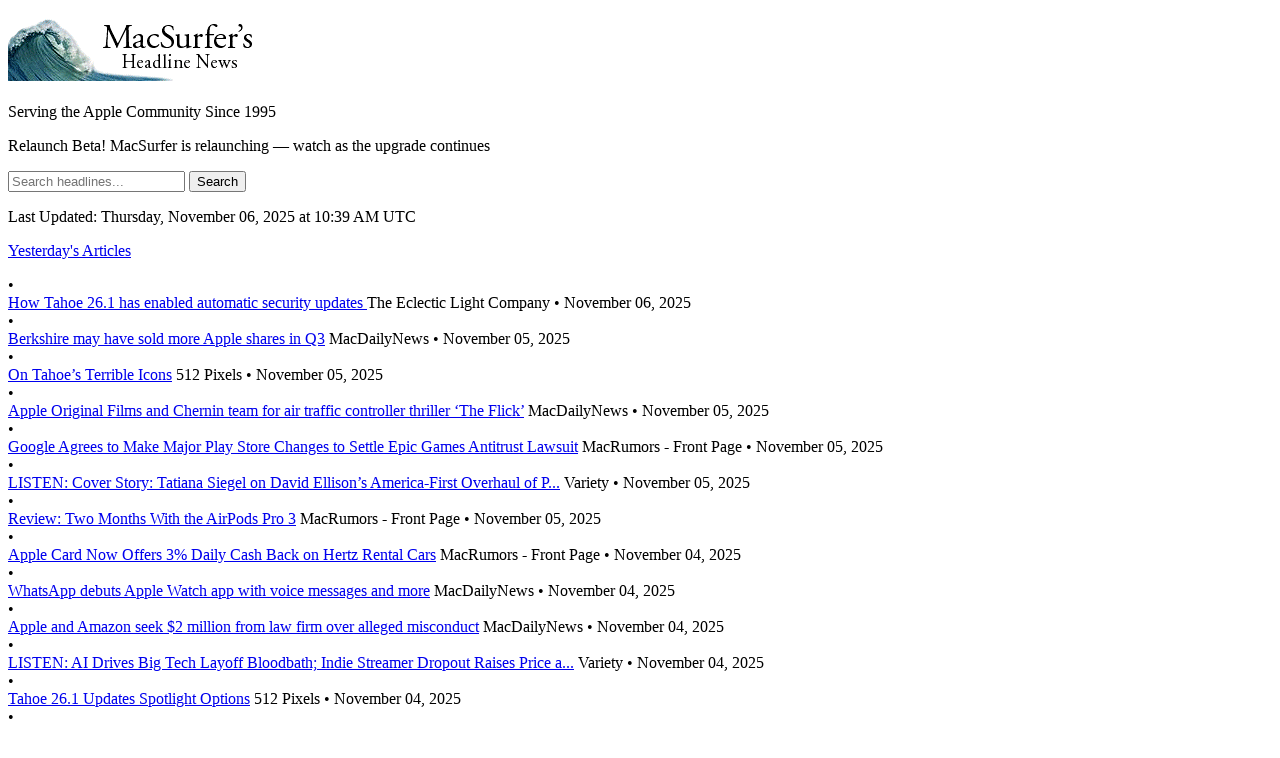

--- FILE ---
content_type: text/html; charset=utf-8
request_url: https://macsurfer.com/?section=howto&ndate=2021-06-15
body_size: 7818
content:
<!DOCTYPE html>
<html>
<head>
<meta content='text/html; charset=UTF-8' http_equiv='Content-Type'>
<title>
Macsurfer&#39;s Headline News
</title>
<meta content='width=device-width,initial-scale=1' name='viewport'>
<meta name="csrf-param" content="authenticity_token" />
<meta name="csrf-token" content="Bna8Vb9e8oJQmd1egGOoMinHJrd5K_NcsUDAMFIw5chlba0-egH4tgp6A4giUaGt0DPk367Y3D9gOmHt1zZQwQ" />

<link rel="stylesheet" href="/assets/tailwind-f7393e38.css" data-turbo-track="reload" />
<link rel="stylesheet" href="/assets/application-f81b5d44.css" data-turbo-track="reload" />
<script type="importmap" data-turbo-track="reload">{
  "imports": {
    "application": "/assets/application-e819a619.js",
    "@hotwired/turbo-rails": "/assets/turbo.min-1262d735.js",
    "@hotwired/stimulus": "/assets/stimulus.min-4b1e420e.js",
    "@hotwired/stimulus-loading": "/assets/stimulus-loading-1fc53fe7.js",
    "controllers/application": "/assets/controllers/application-3affb389.js",
    "controllers/article_url_fetcher_controller": "/assets/controllers/article_url_fetcher_controller-d86ced4a.js",
    "controllers/flash_controller": "/assets/controllers/flash_controller-ad1e63af.js",
    "controllers/hello_controller": "/assets/controllers/hello_controller-708796bd.js",
    "controllers": "/assets/controllers/index-ee64e1f1.js"
  }
}</script>
<link rel="modulepreload" href="/assets/application-e819a619.js">
<link rel="modulepreload" href="/assets/turbo.min-1262d735.js">
<link rel="modulepreload" href="/assets/stimulus.min-4b1e420e.js">
<link rel="modulepreload" href="/assets/stimulus-loading-1fc53fe7.js">
<link rel="modulepreload" href="/assets/controllers/application-3affb389.js">
<link rel="modulepreload" href="/assets/controllers/article_url_fetcher_controller-d86ced4a.js">
<link rel="modulepreload" href="/assets/controllers/flash_controller-ad1e63af.js">
<link rel="modulepreload" href="/assets/controllers/hello_controller-708796bd.js">
<link rel="modulepreload" href="/assets/controllers/index-ee64e1f1.js">
<script type="module">import "application"</script>
<!-- Google tag (gtag.js) -->
<script async src="https://www.googletagmanager.com/gtag/js?id=G-XS82PKERBG"></script>
<script>
  window.dataLayer = window.dataLayer || [];
  function gtag(){dataLayer.push(arguments);}
  gtag('js', new Date());

  gtag('config', 'G-XS82PKERBG');
</script>
</head>
<body class='bg-gray-50 min-h-screen flex flex-col'>
<header class='bg-white border-b border-gray-200'>
<div class='max-w-6xl mx-auto px-4 py-4'>
<div class='text-center'>
<a href="/"><img alt="Macsurfer&#39;s Headline News" class="mx-auto" src="/assets/mhn-01c68d81.gif" />
</a><p class='text-gray-600 text-sm font-serif italic mt-2'>Serving the Apple Community Since 1995</p>
</div>
</div>
</header>

<main class='flex-grow'>
<div class='max-w-6xl mx-auto px-4 py-6'>

<div class='mb-6 text-center'>
<p class='text-base italic'>
<span class='text-red-600'>Relaunch Beta!</span>
MacSurfer is relaunching — watch as the upgrade continues
</p>
</div>
<form class="mb-8" action="/articles" accept-charset="UTF-8" method="get"><div class='max-w-2xl mx-auto'>
<div class='flex shadow-sm'>
<input type="text" name="q" id="q" placeholder="Search headlines..." class="flex-1 px-4 py-2 border border-gray-300 rounded-l-md focus:outline-none focus:ring-2 focus:ring-blue-500 focus:border-transparent" />
<input type="submit" name="commit" value="Search" class="px-6 py-2 bg-blue-600 text-white rounded-r-md hover:bg-blue-700 focus:outline-none focus:ring-2 focus:ring-blue-500" data-disable-with="Search" />
</div>
</div>
</form><div class='mb-4 text-center'>
<p class='text-base sm:text-lg font-serif font-bold'>
<span data-utc-time='2025-11-06T10:39:27Z' id='last-updated'>
Last Updated: Thursday, November 06, 2025 at 10:39 AM UTC
</span>
</p>
<p class='mt-2'>
<a class="text-blue-600 hover:text-blue-800 underline font-medium" href="/articles?yesterday=true">Yesterday&#39;s Articles</a>
</p>
</div>
<div class='space-y-5'>
<div>
<div>
<div class='flex items-baseline gap-2' data-article-id='31205'>
<span class='text-gray-900 flex-shrink-0'>•</span>
<div class='flex flex-wrap items-baseline gap-2 gap-y-1 min-w-0'>
<a target="_blank" rel="noopener" title="How Tahoe 26.1 has enabled automatic security updates
" class="font-serif text-gray-900 hover:text-blue-600" href="https://eclecticlight.co/2025/11/06/how-tahoe-26-1-has-enabled-automatic-security-updates/">How Tahoe 26.1 has enabled automatic security updates
</a>
<span class='text-gray-500 text-xs sm:text-sm'>
The Eclectic Light Company
<span>•</span>
<span class='article-timestamp' data-utc-time='2025-11-06T07:30:00Z'>
November 06, 2025
</span>
</span>
</div>
</div>
<div class='flex items-baseline gap-2' data-article-id='31153'>
<span class='text-gray-900 flex-shrink-0'>•</span>
<div class='flex flex-wrap items-baseline gap-2 gap-y-1 min-w-0'>
<a target="_blank" rel="noopener" title="Berkshire may have sold more Apple shares in Q3" class="font-serif text-gray-900 hover:text-blue-600" href="https://macdailynews.com/2025/11/05/berkshire-may-have-sold-more-apple-shares-in-q3/">Berkshire may have sold more Apple shares in Q3</a>
<span class='text-gray-500 text-xs sm:text-sm'>
MacDailyNews
<span>•</span>
<span class='article-timestamp' data-utc-time='2025-11-05T20:58:33Z'>
November 05, 2025
</span>
</span>
</div>
</div>
<div class='flex items-baseline gap-2' data-article-id='31185'>
<span class='text-gray-900 flex-shrink-0'>•</span>
<div class='flex flex-wrap items-baseline gap-2 gap-y-1 min-w-0'>
<a target="_blank" rel="noopener" title="On Tahoe’s Terrible Icons" class="font-serif text-gray-900 hover:text-blue-600" href="https://512pixels.net/2025/11/on-tahoes-terrible-icons/">On Tahoe’s Terrible Icons</a>
<span class='text-gray-500 text-xs sm:text-sm'>
512 Pixels
<span>•</span>
<span class='article-timestamp' data-utc-time='2025-11-05T19:31:48Z'>
November 05, 2025
</span>
</span>
</div>
</div>
<div class='flex items-baseline gap-2' data-article-id='31133'>
<span class='text-gray-900 flex-shrink-0'>•</span>
<div class='flex flex-wrap items-baseline gap-2 gap-y-1 min-w-0'>
<a target="_blank" rel="noopener" title="Apple Original Films and Chernin team for air traffic controller thriller ‘The Flick’" class="font-serif text-gray-900 hover:text-blue-600" href="https://macdailynews.com/2025/11/05/apple-original-films-and-chernin-team-for-air-traffic-controller-thriller-the-flick/">Apple Original Films and Chernin team for air traffic controller thriller ‘The Flick’</a>
<span class='text-gray-500 text-xs sm:text-sm'>
MacDailyNews
<span>•</span>
<span class='article-timestamp' data-utc-time='2025-11-05T19:16:21Z'>
November 05, 2025
</span>
</span>
</div>
</div>
<div class='flex items-baseline gap-2' data-article-id='31132'>
<span class='text-gray-900 flex-shrink-0'>•</span>
<div class='flex flex-wrap items-baseline gap-2 gap-y-1 min-w-0'>
<a target="_blank" rel="noopener" title="Google Agrees to Make Major Play Store Changes to Settle Epic Games Antitrust Lawsuit" class="font-serif text-gray-900 hover:text-blue-600" href="https://www.macrumors.com/2025/11/05/google-epic-games-antitrust-settlement/">Google Agrees to Make Major Play Store Changes to Settle Epic Games Antitrust Lawsuit</a>
<span class='text-gray-500 text-xs sm:text-sm'>
MacRumors - Front Page
<span>•</span>
<span class='article-timestamp' data-utc-time='2025-11-05T19:06:37Z'>
November 05, 2025
</span>
</span>
</div>
</div>
<div class='flex items-baseline gap-2' data-article-id='31104'>
<span class='text-gray-900 flex-shrink-0'>•</span>
<div class='flex flex-wrap items-baseline gap-2 gap-y-1 min-w-0'>
<a target="_blank" rel="noopener" title="LISTEN: Cover Story: Tatiana Siegel on David Ellison’s America-First Overhaul of Paramount; Chris Willman on Palm Springs’ New Concert Hot Spot" class="font-serif text-gray-900 hover:text-blue-600" href="https://variety.com/2025/film/news/tatiana-siegel-david-ellison-paramount-acrisure-arena-1236570403/">LISTEN: Cover Story: Tatiana Siegel on David Ellison’s America-First Overhaul of P...</a>
<span class='text-gray-500 text-xs sm:text-sm'>
Variety
<span>•</span>
<span class='article-timestamp' data-utc-time='2025-11-05T17:13:25Z'>
November 05, 2025
</span>
</span>
</div>
</div>
<div class='flex items-baseline gap-2' data-article-id='30984'>
<span class='text-gray-900 flex-shrink-0'>•</span>
<div class='flex flex-wrap items-baseline gap-2 gap-y-1 min-w-0'>
<a target="_blank" rel="noopener" title="Review: Two Months With the AirPods Pro 3" class="font-serif text-gray-900 hover:text-blue-600" href="https://www.macrumors.com/2025/11/04/airpods-pro-3-long-term-review/">Review: Two Months With the AirPods Pro 3</a>
<span class='text-gray-500 text-xs sm:text-sm'>
MacRumors - Front Page
<span>•</span>
<span class='article-timestamp' data-utc-time='2025-11-05T00:13:54Z'>
November 05, 2025
</span>
</span>
</div>
</div>
<div class='flex items-baseline gap-2' data-article-id='30977'>
<span class='text-gray-900 flex-shrink-0'>•</span>
<div class='flex flex-wrap items-baseline gap-2 gap-y-1 min-w-0'>
<a target="_blank" rel="noopener" title="Apple Card Now Offers 3% Daily Cash Back on Hertz Rental Cars" class="font-serif text-gray-900 hover:text-blue-600" href="https://www.macrumors.com/2025/11/04/apple-card-daily-cash-hertz/">Apple Card Now Offers 3% Daily Cash Back on Hertz Rental Cars</a>
<span class='text-gray-500 text-xs sm:text-sm'>
MacRumors - Front Page
<span>•</span>
<span class='article-timestamp' data-utc-time='2025-11-04T23:47:27Z'>
November 04, 2025
</span>
</span>
</div>
</div>
<div class='flex items-baseline gap-2' data-article-id='30961'>
<span class='text-gray-900 flex-shrink-0'>•</span>
<div class='flex flex-wrap items-baseline gap-2 gap-y-1 min-w-0'>
<a target="_blank" rel="noopener" title="WhatsApp debuts Apple Watch app with voice messages and more" class="font-serif text-gray-900 hover:text-blue-600" href="https://macdailynews.com/2025/11/04/whatsapp-debuts-apple-watch-app-with-voice-messages-and-more/">WhatsApp debuts Apple Watch app with voice messages and more</a>
<span class='text-gray-500 text-xs sm:text-sm'>
MacDailyNews
<span>•</span>
<span class='article-timestamp' data-utc-time='2025-11-04T22:05:36Z'>
November 04, 2025
</span>
</span>
</div>
</div>
<div class='flex items-baseline gap-2' data-article-id='30946'>
<span class='text-gray-900 flex-shrink-0'>•</span>
<div class='flex flex-wrap items-baseline gap-2 gap-y-1 min-w-0'>
<a target="_blank" rel="noopener" title="Apple and Amazon seek $2 million from law firm over alleged misconduct" class="font-serif text-gray-900 hover:text-blue-600" href="https://macdailynews.com/2025/11/04/apple-and-amazon-seek-2-million-from-law-firm-over-alleged-misconduct/">Apple and Amazon seek $2 million from law firm over alleged misconduct</a>
<span class='text-gray-500 text-xs sm:text-sm'>
MacDailyNews
<span>•</span>
<span class='article-timestamp' data-utc-time='2025-11-04T21:01:17Z'>
November 04, 2025
</span>
</span>
</div>
</div>
<div class='flex items-baseline gap-2' data-article-id='30901'>
<span class='text-gray-900 flex-shrink-0'>•</span>
<div class='flex flex-wrap items-baseline gap-2 gap-y-1 min-w-0'>
<a target="_blank" rel="noopener" title="LISTEN: AI Drives Big Tech Layoff Bloodbath; Indie Streamer Dropout Raises Price and Fans Cheer" class="font-serif text-gray-900 hover:text-blue-600" href="https://variety.com/2025/biz/news/ai-big-tech-layoff-bloodbath-streamer-dropout-1236569589/">LISTEN: AI Drives Big Tech Layoff Bloodbath; Indie Streamer Dropout Raises Price a...</a>
<span class='text-gray-500 text-xs sm:text-sm'>
Variety
<span>•</span>
<span class='article-timestamp' data-utc-time='2025-11-04T18:07:03Z'>
November 04, 2025
</span>
</span>
</div>
</div>
<div class='flex items-baseline gap-2' data-article-id='31187'>
<span class='text-gray-900 flex-shrink-0'>•</span>
<div class='flex flex-wrap items-baseline gap-2 gap-y-1 min-w-0'>
<a target="_blank" rel="noopener" title="Tahoe 26.1 Updates Spotlight Options" class="font-serif text-gray-900 hover:text-blue-600" href="https://512pixels.net/2025/11/tahoe-26-1-updates-spotlight-options/">Tahoe 26.1 Updates Spotlight Options</a>
<span class='text-gray-500 text-xs sm:text-sm'>
512 Pixels
<span>•</span>
<span class='article-timestamp' data-utc-time='2025-11-04T16:15:34Z'>
November 04, 2025
</span>
</span>
</div>
</div>
<div class='flex items-baseline gap-2' data-article-id='30866'>
<span class='text-gray-900 flex-shrink-0'>•</span>
<div class='flex flex-wrap items-baseline gap-2 gap-y-1 min-w-0'>
<a target="_blank" rel="noopener" title="Gene Munster: ‘Even if the next Siri is a miss, Apple still has time to figure out AI’" class="font-serif text-gray-900 hover:text-blue-600" href="https://macdailynews.com/2025/11/04/gene-munster-even-if-the-next-siri-is-a-miss-apple-still-has-time-to-figure-out-ai/">Gene Munster: ‘Even if the next Siri is a miss, Apple still has time to figure out...</a>
<span class='text-gray-500 text-xs sm:text-sm'>
MacDailyNews
<span>•</span>
<span class='article-timestamp' data-utc-time='2025-11-04T16:01:03Z'>
November 04, 2025
</span>
</span>
</div>
</div>
<div class='flex items-baseline gap-2' data-article-id='30850'>
<span class='text-gray-900 flex-shrink-0'>•</span>
<div class='flex flex-wrap items-baseline gap-2 gap-y-1 min-w-0'>
<a target="_blank" rel="noopener" title="Apple’s watchOS 26.1 includes improvements and bug fixes" class="font-serif text-gray-900 hover:text-blue-600" href="https://macdailynews.com/2025/11/04/apples-watchos-26-1-includes-improvements-and-bug-fixes/">Apple’s watchOS 26.1 includes improvements and bug fixes</a>
<span class='text-gray-500 text-xs sm:text-sm'>
MacDailyNews
<span>•</span>
<span class='article-timestamp' data-utc-time='2025-11-04T15:00:18Z'>
November 04, 2025
</span>
</span>
</div>
</div>

</div>
</div>
<div>
<hr class='border-gray-200 my-5'>
<h3 class='text-lg font-semibold text-gray-800 mb-2'>iOS</h3>
<div>
<div class='flex items-baseline gap-2' data-article-id='31190'>
<span class='text-gray-900 flex-shrink-0'>•</span>
<div class='flex flex-wrap items-baseline gap-2 gap-y-1 min-w-0'>
<a target="_blank" rel="noopener" title="Apple Stops Signing iOS 26.2 Beta 1 for iPhone Air, iPhone 16e, and Cellular M5 iPad Pro" class="font-serif text-gray-900 hover:text-blue-600" href="https://www.macrumors.com/2025/11/05/apple-stops-signing-ios-26-2-beta-1-iphone-air/">Apple Stops Signing iOS 26.2 Beta 1 for iPhone Air, iPhone 16e, and Cellular M5 iP...</a>
<span class='text-gray-500 text-xs sm:text-sm'>
MacRumors - Front Page
<span>•</span>
<span class='article-timestamp' data-utc-time='2025-11-06T00:26:37Z'>
November 06, 2025
</span>
</span>
</div>
</div>
<div class='flex items-baseline gap-2' data-article-id='31170'>
<span class='text-gray-900 flex-shrink-0'>•</span>
<div class='flex flex-wrap items-baseline gap-2 gap-y-1 min-w-0'>
<a target="_blank" rel="noopener" title="iOS 26.2 Adds Safari Search Engine Choice Screen in Japan Ahead of New Law" class="font-serif text-gray-900 hover:text-blue-600" href="https://www.macrumors.com/2025/11/05/japan-safari-choice-ios-26-2/">iOS 26.2 Adds Safari Search Engine Choice Screen in Japan Ahead of New Law</a>
<span class='text-gray-500 text-xs sm:text-sm'>
MacRumors - Front Page
<span>•</span>
<span class='article-timestamp' data-utc-time='2025-11-05T23:08:13Z'>
November 05, 2025
</span>
</span>
</div>
</div>
<div class='flex items-baseline gap-2' data-article-id='31101'>
<span class='text-gray-900 flex-shrink-0'>•</span>
<div class='flex flex-wrap items-baseline gap-2 gap-y-1 min-w-0'>
<a target="_blank" rel="noopener" title="Google makes it easier to access AI Mode in Chrome on iOS and Android" class="font-serif text-gray-900 hover:text-blue-600" href="https://techcrunch.com/2025/11/05/google-makes-it-easier-to-access-ai-mode-in-chrome-on-ios-and-android/">Google makes it easier to access AI Mode in Chrome on iOS and Android</a>
<span class='text-gray-500 text-xs sm:text-sm'>
TechCrunch
<span>•</span>
<span class='article-timestamp' data-utc-time='2025-11-05T17:00:00Z'>
November 05, 2025
</span>
</span>
</div>
</div>
<div class='flex items-baseline gap-2' data-article-id='31044'>
<span class='text-gray-900 flex-shrink-0'>•</span>
<div class='flex flex-wrap items-baseline gap-2 gap-y-1 min-w-0'>
<a target="_blank" rel="noopener" title="Shazam App for iPhone Updated With Liquid Glass Design on iOS 26" class="font-serif text-gray-900 hover:text-blue-600" href="https://www.macrumors.com/2025/11/05/shazam-app-liquid-glass/">Shazam App for iPhone Updated With Liquid Glass Design on iOS 26</a>
<span class='text-gray-500 text-xs sm:text-sm'>
MacRumors - Front Page
<span>•</span>
<span class='article-timestamp' data-utc-time='2025-11-05T13:26:14Z'>
November 05, 2025
</span>
</span>
</div>
</div>
<div class='flex items-baseline gap-2' data-article-id='31041'>
<span class='text-gray-900 flex-shrink-0'>•</span>
<div class='flex flex-wrap items-baseline gap-2 gap-y-1 min-w-0'>
<a target="_blank" rel="noopener" title="We finally have a Nintendo Store app for iOS and Android" class="font-serif text-gray-900 hover:text-blue-600" href="https://www.theverge.com/news/814054/nintendo-store-app-ios-android-games-shop">We finally have a Nintendo Store app for iOS and Android</a>
<span class='text-gray-500 text-xs sm:text-sm'>
The Verge
<span>•</span>
<span class='article-timestamp' data-utc-time='2025-11-05T13:07:21Z'>
November 05, 2025
</span>
</span>
</div>
</div>
<div class='flex items-baseline gap-2' data-article-id='31033'>
<span class='text-gray-900 flex-shrink-0'>•</span>
<div class='flex flex-wrap items-baseline gap-2 gap-y-1 min-w-0'>
<a target="_blank" rel="noopener" title="iOS 26.2 to Allow Third-Party App Stores in Japan Ahead of Regulatory Deadline" class="font-serif text-gray-900 hover:text-blue-600" href="https://www.macrumors.com/2025/11/05/ios-26-2-third-party-app-stores-japan/">iOS 26.2 to Allow Third-Party App Stores in Japan Ahead of Regulatory Deadline</a>
<span class='text-gray-500 text-xs sm:text-sm'>
MacRumors - Front Page
<span>•</span>
<span class='article-timestamp' data-utc-time='2025-11-05T12:23:51Z'>
November 05, 2025
</span>
</span>
</div>
</div>
<div class='flex items-baseline gap-2' data-article-id='30959'>
<span class='text-gray-900 flex-shrink-0'>•</span>
<div class='flex flex-wrap items-baseline gap-2 gap-y-1 min-w-0'>
<a target="_blank" rel="noopener" title="Everything New in iOS 26.2 Beta 1" class="font-serif text-gray-900 hover:text-blue-600" href="https://www.macrumors.com/guide/ios-26-2-beta-features/">Everything New in iOS 26.2 Beta 1</a>
<span class='text-gray-500 text-xs sm:text-sm'>
MacRumors - Front Page
<span>•</span>
<span class='article-timestamp' data-utc-time='2025-11-04T21:39:50Z'>
November 04, 2025
</span>
</span>
</div>
</div>
<div class='flex items-baseline gap-2' data-article-id='30943'>
<span class='text-gray-900 flex-shrink-0'>•</span>
<div class='flex flex-wrap items-baseline gap-2 gap-y-1 min-w-0'>
<a target="_blank" rel="noopener" title="Delta Now Offers iOS 26&#39;s Upgraded Boarding Passes in Apple Wallet" class="font-serif text-gray-900 hover:text-blue-600" href="https://www.macrumors.com/2025/11/04/delta-now-offers-ios-26-upgraded-boarding-passes/">Delta Now Offers iOS 26&#39;s Upgraded Boarding Passes in Apple Wallet</a>
<span class='text-gray-500 text-xs sm:text-sm'>
MacRumors - Front Page
<span>•</span>
<span class='article-timestamp' data-utc-time='2025-11-04T20:40:20Z'>
November 04, 2025
</span>
</span>
</div>
</div>
<div class='flex items-baseline gap-2' data-article-id='30936'>
<span class='text-gray-900 flex-shrink-0'>•</span>
<div class='flex flex-wrap items-baseline gap-2 gap-y-1 min-w-0'>
<a target="_blank" rel="noopener" title="iOS 26.2 Lock Screen Gets Liquid Glass Slider" class="font-serif text-gray-900 hover:text-blue-600" href="https://www.macrumors.com/2025/11/04/ios-26-2-liquid-glass-slider/">iOS 26.2 Lock Screen Gets Liquid Glass Slider</a>
<span class='text-gray-500 text-xs sm:text-sm'>
MacRumors - Front Page
<span>•</span>
<span class='article-timestamp' data-utc-time='2025-11-04T20:06:55Z'>
November 04, 2025
</span>
</span>
</div>
</div>
<div class='flex items-baseline gap-2' data-article-id='30925'>
<span class='text-gray-900 flex-shrink-0'>•</span>
<div class='flex flex-wrap items-baseline gap-2 gap-y-1 min-w-0'>
<a target="_blank" rel="noopener" title="iOS 26.2 Adds Alarms for Reminders" class="font-serif text-gray-900 hover:text-blue-600" href="https://www.macrumors.com/2025/11/04/ios-26-2-alarms-reminders-app/">iOS 26.2 Adds Alarms for Reminders</a>
<span class='text-gray-500 text-xs sm:text-sm'>
MacRumors - Front Page
<span>•</span>
<span class='article-timestamp' data-utc-time='2025-11-04T19:39:23Z'>
November 04, 2025
</span>
</span>
</div>
</div>
<div class='flex items-baseline gap-2' data-article-id='30927'>
<span class='text-gray-900 flex-shrink-0'>•</span>
<div class='flex flex-wrap items-baseline gap-2 gap-y-1 min-w-0'>
<a target="_blank" rel="noopener" title="iOS 26.2 Expands Live Translation on AirPods to EU" class="font-serif text-gray-900 hover:text-blue-600" href="https://www.macrumors.com/2025/11/04/ios-26-2-expands-live-translation-on-airpods-to-eu/">iOS 26.2 Expands Live Translation on AirPods to EU</a>
<span class='text-gray-500 text-xs sm:text-sm'>
MacRumors - Front Page
<span>•</span>
<span class='article-timestamp' data-utc-time='2025-11-04T19:33:42Z'>
November 04, 2025
</span>
</span>
</div>
</div>
<div class='flex items-baseline gap-2' data-article-id='30905'>
<span class='text-gray-900 flex-shrink-0'>•</span>
<div class='flex flex-wrap items-baseline gap-2 gap-y-1 min-w-0'>
<a target="_blank" rel="noopener" title="Apple Seeds First Betas of iOS 26.2 and iPadOS 26.2 to Developers" class="font-serif text-gray-900 hover:text-blue-600" href="https://www.macrumors.com/2025/11/04/apple-seeds-ios-26-2-beta-1/">Apple Seeds First Betas of iOS 26.2 and iPadOS 26.2 to Developers</a>
<span class='text-gray-500 text-xs sm:text-sm'>
MacRumors - Front Page
<span>•</span>
<span class='article-timestamp' data-utc-time='2025-11-04T18:07:58Z'>
November 04, 2025
</span>
</span>
</div>
</div>
<div class='flex items-baseline gap-2' data-article-id='30833'>
<span class='text-gray-900 flex-shrink-0'>•</span>
<div class='flex flex-wrap items-baseline gap-2 gap-y-1 min-w-0'>
<a target="_blank" rel="noopener" title="Alexa+ comes to the Amazon Music app" class="font-serif text-gray-900 hover:text-blue-600" href="https://techcrunch.com/2025/11/04/alexa-comes-to-the-amazon-music-app/">Alexa+ comes to the Amazon Music app</a>
<span class='text-gray-500 text-xs sm:text-sm'>
TechCrunch
<span>•</span>
<span class='article-timestamp' data-utc-time='2025-11-04T14:00:00Z'>
November 04, 2025
</span>
</span>
</div>
</div>
<div class='flex items-baseline gap-2' data-article-id='30814'>
<span class='text-gray-900 flex-shrink-0'>•</span>
<div class='flex flex-wrap items-baseline gap-2 gap-y-1 min-w-0'>
<a target="_blank" rel="noopener" title="iOS 26.1 lets you turn down liquid glass’ transparency" class="font-serif text-gray-900 hover:text-blue-600" href="https://techcrunch.com/2025/11/04/ios-26-1-lets-you-turn-down-liquid-glass-transparency/">iOS 26.1 lets you turn down liquid glass’ transparency</a>
<span class='text-gray-500 text-xs sm:text-sm'>
TechCrunch
<span>•</span>
<span class='article-timestamp' data-utc-time='2025-11-04T12:03:11Z'>
November 04, 2025
</span>
</span>
</div>
</div>

</div>
</div>
<div>
<hr class='border-gray-200 my-5'>
<h3 class='text-lg font-semibold text-gray-800 mb-2'>iPhone</h3>
<div>
<div class='flex items-baseline gap-2' data-article-id='31215'>
<span class='text-gray-900 flex-shrink-0'>•</span>
<div class='flex flex-wrap items-baseline gap-2 gap-y-1 min-w-0'>
<a target="_blank" rel="noopener" title="2026 iPhone Air Could Feature Two Rear Cameras, Says Leaker" class="font-serif text-gray-900 hover:text-blue-600" href="https://www.macrumors.com/2025/11/06/2026-iphone-air-dual-lens-camera/">2026 iPhone Air Could Feature Two Rear Cameras, Says Leaker</a>
<span class='text-gray-500 text-xs sm:text-sm'>
MacRumors - Front Page
<span>•</span>
<span class='article-timestamp' data-utc-time='2025-11-06T10:13:08Z'>
November 06, 2025
</span>
</span>
</div>
</div>
<div class='flex items-baseline gap-2' data-article-id='31109'>
<span class='text-gray-900 flex-shrink-0'>•</span>
<div class='flex flex-wrap items-baseline gap-2 gap-y-1 min-w-0'>
<a target="_blank" rel="noopener" title="Google Adds &#39;AI Mode&#39; Button to Chrome for iPhone and iPad" class="font-serif text-gray-900 hover:text-blue-600" href="https://www.macrumors.com/2025/11/05/chrome-ios-ai-mode/">Google Adds &#39;AI Mode&#39; Button to Chrome for iPhone and iPad</a>
<span class='text-gray-500 text-xs sm:text-sm'>
MacRumors - Front Page
<span>•</span>
<span class='article-timestamp' data-utc-time='2025-11-05T17:14:23Z'>
November 05, 2025
</span>
</span>
</div>
</div>
<div class='flex items-baseline gap-2' data-article-id='31078'>
<span class='text-gray-900 flex-shrink-0'>•</span>
<div class='flex flex-wrap items-baseline gap-2 gap-y-1 min-w-0'>
<a target="_blank" rel="noopener" title="Nintendo Store App Launches on iPhone With a Feature Fans Will Love" class="font-serif text-gray-900 hover:text-blue-600" href="https://www.macrumors.com/2025/11/05/nintendo-store-app-iphone-ipad/">Nintendo Store App Launches on iPhone With a Feature Fans Will Love</a>
<span class='text-gray-500 text-xs sm:text-sm'>
MacRumors - Front Page
<span>•</span>
<span class='article-timestamp' data-utc-time='2025-11-05T15:55:36Z'>
November 05, 2025
</span>
</span>
</div>
</div>
<div class='flex items-baseline gap-2' data-article-id='31047'>
<span class='text-gray-900 flex-shrink-0'>•</span>
<div class='flex flex-wrap items-baseline gap-2 gap-y-1 min-w-0'>
<a target="_blank" rel="noopener" title="Apple supplier Skyworks forecasts upbeat quarterly results on strong mobile chip demand" class="font-serif text-gray-900 hover:text-blue-600" href="https://macdailynews.com/2025/11/05/apple-supplier-skyworks-forecasts-upbeat-quarterly-results-on-strong-mobile-chip-demand/">Apple supplier Skyworks forecasts upbeat quarterly results on strong mobile chip d...</a>
<span class='text-gray-500 text-xs sm:text-sm'>
MacDailyNews
<span>•</span>
<span class='article-timestamp' data-utc-time='2025-11-05T13:49:15Z'>
November 05, 2025
</span>
</span>
</div>
</div>
<div class='flex items-baseline gap-2' data-article-id='30974'>
<span class='text-gray-900 flex-shrink-0'>•</span>
<div class='flex flex-wrap items-baseline gap-2 gap-y-1 min-w-0'>
<a target="_blank" rel="noopener" title="Nomad Stand One Gets Qi2 Update With 25W iPhone Charging" class="font-serif text-gray-900 hover:text-blue-600" href="https://www.macrumors.com/2025/11/04/nomad-stand-one-qi2/">Nomad Stand One Gets Qi2 Update With 25W iPhone Charging</a>
<span class='text-gray-500 text-xs sm:text-sm'>
MacRumors - Front Page
<span>•</span>
<span class='article-timestamp' data-utc-time='2025-11-04T23:21:38Z'>
November 04, 2025
</span>
</span>
</div>
</div>
<div class='flex items-baseline gap-2' data-article-id='30897'>
<span class='text-gray-900 flex-shrink-0'>•</span>
<div class='flex flex-wrap items-baseline gap-2 gap-y-1 min-w-0'>
<a target="_blank" rel="noopener" title="Apple is reportedly working on a cheaper Mac laptop with an iPhone chip" class="font-serif text-gray-900 hover:text-blue-600" href="https://www.theverge.com/news/813391/apple-mac-laptop-iphone-a-series-chip-macbook-cheaper">Apple is reportedly working on a cheaper Mac laptop with an iPhone chip</a>
<span class='text-gray-500 text-xs sm:text-sm'>
The Verge
<span>•</span>
<span class='article-timestamp' data-utc-time='2025-11-04T17:33:41Z'>
November 04, 2025
</span>
</span>
</div>
</div>
<div class='flex items-baseline gap-2' data-article-id='30891'>
<span class='text-gray-900 flex-shrink-0'>•</span>
<div class='flex flex-wrap items-baseline gap-2 gap-y-1 min-w-0'>
<a target="_blank" rel="noopener" title="iPhone 18 Pro Rumored to Come in Only One of These New Colors" class="font-serif text-gray-900 hover:text-blue-600" href="https://www.macrumors.com/2025/11/04/iphone-18-pro-rumored-colors/">iPhone 18 Pro Rumored to Come in Only One of These New Colors</a>
<span class='text-gray-500 text-xs sm:text-sm'>
MacRumors - Front Page
<span>•</span>
<span class='article-timestamp' data-utc-time='2025-11-04T17:30:00Z'>
November 04, 2025
</span>
</span>
</div>
</div>

</div>
</div>
<div>
<hr class='border-gray-200 my-5'>
<h3 class='text-lg font-semibold text-gray-800 mb-2'>Siri &amp; Apple Intelligence</h3>
<div>
<div class='flex items-baseline gap-2' data-article-id='31180'>
<span class='text-gray-900 flex-shrink-0'>•</span>
<div class='flex flex-wrap items-baseline gap-2 gap-y-1 min-w-0'>
<a target="_blank" rel="noopener" title="Apple&#39;s 2026 Smart Home Revamp: All the Rumors" class="font-serif text-gray-900 hover:text-blue-600" href="https://www.macrumors.com/2025/11/05/apple-smart-home-hub-2026-rumors/">Apple&#39;s 2026 Smart Home Revamp: All the Rumors</a>
<span class='text-gray-500 text-xs sm:text-sm'>
MacRumors - Front Page
<span>•</span>
<span class='article-timestamp' data-utc-time='2025-11-05T23:54:00Z'>
November 05, 2025
</span>
</span>
</div>
</div>
<div class='flex items-baseline gap-2' data-article-id='31163'>
<span class='text-gray-900 flex-shrink-0'>•</span>
<div class='flex flex-wrap items-baseline gap-2 gap-y-1 min-w-0'>
<a target="_blank" rel="noopener" title="Apple to use Google Gemini model for new Siri while it works to catch up with its own LLMs" class="font-serif text-gray-900 hover:text-blue-600" href="https://macdailynews.com/2025/11/05/apple-to-use-google-gemini-model-for-new-siri-while-it-works-to-catch-up-with-its-own-llms/">Apple to use Google Gemini model for new Siri while it works to catch up with its ...</a>
<span class='text-gray-500 text-xs sm:text-sm'>
MacDailyNews
<span>•</span>
<span class='article-timestamp' data-utc-time='2025-11-05T22:00:42Z'>
November 05, 2025
</span>
</span>
</div>
</div>
<div class='flex items-baseline gap-2' data-article-id='31146'>
<span class='text-gray-900 flex-shrink-0'>•</span>
<div class='flex flex-wrap items-baseline gap-2 gap-y-1 min-w-0'>
<a target="_blank" rel="noopener" title="Apple is planning to use a custom version of Google Gemini for Apple Intelligence" class="font-serif text-gray-900 hover:text-blue-600" href="https://www.theverge.com/news/814654/apple-intelligence-google-gemini-ai-siri">Apple is planning to use a custom version of Google Gemini for Apple Intelligence</a>
<span class='text-gray-500 text-xs sm:text-sm'>
The Verge
<span>•</span>
<span class='article-timestamp' data-utc-time='2025-11-05T20:12:33Z'>
November 05, 2025
</span>
</span>
</div>
</div>
<div class='flex items-baseline gap-2' data-article-id='31141'>
<span class='text-gray-900 flex-shrink-0'>•</span>
<div class='flex flex-wrap items-baseline gap-2 gap-y-1 min-w-0'>
<a target="_blank" rel="noopener" title="Apple&#39;s New Siri Will Be Powered By Google Gemini" class="font-serif text-gray-900 hover:text-blue-600" href="https://www.macrumors.com/2025/11/05/apple-siri-google-gemini-partnership/">Apple&#39;s New Siri Will Be Powered By Google Gemini</a>
<span class='text-gray-500 text-xs sm:text-sm'>
MacRumors - Front Page
<span>•</span>
<span class='article-timestamp' data-utc-time='2025-11-05T19:57:06Z'>
November 05, 2025
</span>
</span>
</div>
</div>

</div>
</div>
<div>
<hr class='border-gray-200 my-5'>
<h3 class='text-lg font-semibold text-gray-800 mb-2'>Mac</h3>
<div>
<div class='flex items-baseline gap-2' data-article-id='31065'>
<span class='text-gray-900 flex-shrink-0'>•</span>
<div class='flex flex-wrap items-baseline gap-2 gap-y-1 min-w-0'>
<a target="_blank" rel="noopener" title="Anticipating the M5 MacBook Air: Significant speed increase is on the horizon" class="font-serif text-gray-900 hover:text-blue-600" href="https://macdailynews.com/2025/11/05/anticipating-the-m5-macbook-air-significant-speed-increase-is-on-the-horizon/">Anticipating the M5 MacBook Air: Significant speed increase is on the horizon</a>
<span class='text-gray-500 text-xs sm:text-sm'>
MacDailyNews
<span>•</span>
<span class='article-timestamp' data-utc-time='2025-11-05T15:01:02Z'>
November 05, 2025
</span>
</span>
</div>
</div>
<div class='flex items-baseline gap-2' data-article-id='30988'>
<span class='text-gray-900 flex-shrink-0'>•</span>
<div class='flex flex-wrap items-baseline gap-2 gap-y-1 min-w-0'>
<a target="_blank" rel="noopener" title="M5 Ultra Chip Coming to Mac Studio in 2026" class="font-serif text-gray-900 hover:text-blue-600" href="https://www.macrumors.com/2025/11/04/mac-studio-m5-ultra-2026/">M5 Ultra Chip Coming to Mac Studio in 2026</a>
<span class='text-gray-500 text-xs sm:text-sm'>
MacRumors - Front Page
<span>•</span>
<span class='article-timestamp' data-utc-time='2025-11-05T01:06:01Z'>
November 05, 2025
</span>
</span>
</div>
</div>
<div class='flex items-baseline gap-2' data-article-id='30898'>
<span class='text-gray-900 flex-shrink-0'>•</span>
<div class='flex flex-wrap items-baseline gap-2 gap-y-1 min-w-0'>
<a target="_blank" rel="noopener" title="Mac: Apple prepares to enter low-cost laptop market for the first time" class="font-serif text-gray-900 hover:text-blue-600" href="https://macdailynews.com/2025/11/04/mac-apple-prepares-to-enter-low-cost-laptop-market-for-the-first-time/">Mac: Apple prepares to enter low-cost laptop market for the first time</a>
<span class='text-gray-500 text-xs sm:text-sm'>
MacDailyNews
<span>•</span>
<span class='article-timestamp' data-utc-time='2025-11-04T17:36:50Z'>
November 04, 2025
</span>
</span>
</div>
</div>
<div class='flex items-baseline gap-2' data-article-id='30854'>
<span class='text-gray-900 flex-shrink-0'>•</span>
<div class='flex flex-wrap items-baseline gap-2 gap-y-1 min-w-0'>
<a target="_blank" rel="noopener" title="Explaining Gen-Z’s Mysterious Infatuation With Fleetwood Mac’s ‘Rumours’ (Guest Post)" class="font-serif text-gray-900 hover:text-blue-600" href="https://variety.com/2025/music/opinion/why-fleetwood-mac-rumours-beloved-by-gen-z-1236569408/">Explaining Gen-Z’s Mysterious Infatuation With Fleetwood Mac’s ‘Rumours’ (Guest Post)</a>
<span class='text-gray-500 text-xs sm:text-sm'>
Variety
<span>•</span>
<span class='article-timestamp' data-utc-time='2025-11-04T14:45:59Z'>
November 04, 2025
</span>
</span>
</div>
</div>

</div>
</div>
<div>
<hr class='border-gray-200 my-5'>
<h3 class='text-lg font-semibold text-gray-800 mb-2'>Apple Watch</h3>
<div>
<div class='flex items-baseline gap-2' data-article-id='30930'>
<span class='text-gray-900 flex-shrink-0'>•</span>
<div class='flex flex-wrap items-baseline gap-2 gap-y-1 min-w-0'>
<a target="_blank" rel="noopener" title="Veterans Day Apple Watch Activity Challenge Launching November 11" class="font-serif text-gray-900 hover:text-blue-600" href="https://www.macrumors.com/2025/11/04/apple-watch-activity-challenge-november-11/">Veterans Day Apple Watch Activity Challenge Launching November 11</a>
<span class='text-gray-500 text-xs sm:text-sm'>
MacRumors - Front Page
<span>•</span>
<span class='article-timestamp' data-utc-time='2025-11-04T19:54:11Z'>
November 04, 2025
</span>
</span>
</div>
</div>
<div class='flex items-baseline gap-2' data-article-id='30914'>
<span class='text-gray-900 flex-shrink-0'>•</span>
<div class='flex flex-wrap items-baseline gap-2 gap-y-1 min-w-0'>
<a target="_blank" rel="noopener" title="watchOS 26.2 Updates Sleep Score Ranges" class="font-serif text-gray-900 hover:text-blue-600" href="https://www.macrumors.com/2025/11/04/watchos-26-2-updates-sleep-score-ranges/">watchOS 26.2 Updates Sleep Score Ranges</a>
<span class='text-gray-500 text-xs sm:text-sm'>
MacRumors - Front Page
<span>•</span>
<span class='article-timestamp' data-utc-time='2025-11-04T18:44:03Z'>
November 04, 2025
</span>
</span>
</div>
</div>
<div class='flex items-baseline gap-2' data-article-id='30859'>
<span class='text-gray-900 flex-shrink-0'>•</span>
<div class='flex flex-wrap items-baseline gap-2 gap-y-1 min-w-0'>
<a target="_blank" rel="noopener" title="WhatsApp Now Available on Apple Watch" class="font-serif text-gray-900 hover:text-blue-600" href="https://www.macrumors.com/2025/11/04/whatsapp-now-available-on-apple-watch/">WhatsApp Now Available on Apple Watch</a>
<span class='text-gray-500 text-xs sm:text-sm'>
MacRumors - Front Page
<span>•</span>
<span class='article-timestamp' data-utc-time='2025-11-04T15:24:50Z'>
November 04, 2025
</span>
</span>
</div>
</div>
<div class='flex items-baseline gap-2' data-article-id='30849'>
<span class='text-gray-900 flex-shrink-0'>•</span>
<div class='flex flex-wrap items-baseline gap-2 gap-y-1 min-w-0'>
<a target="_blank" rel="noopener" title="WhatsApp launches long-awaited Apple Watch app" class="font-serif text-gray-900 hover:text-blue-600" href="https://techcrunch.com/2025/11/04/whatsapp-launches-long-awaited-apple-watch-app/">WhatsApp launches long-awaited Apple Watch app</a>
<span class='text-gray-500 text-xs sm:text-sm'>
TechCrunch
<span>•</span>
<span class='article-timestamp' data-utc-time='2025-11-04T15:00:00Z'>
November 04, 2025
</span>
</span>
</div>
</div>

</div>
</div>
<div>
<hr class='border-gray-200 my-5'>
<h3 class='text-lg font-semibold text-gray-800 mb-2'>AppleTV</h3>
<div>
<div class='flex items-baseline gap-2' data-article-id='31115'>
<span class='text-gray-900 flex-shrink-0'>•</span>
<div class='flex flex-wrap items-baseline gap-2 gap-y-1 min-w-0'>
<a target="_blank" rel="noopener" title="A New Documentary Oscar Campaign Stop Launches in London" class="font-serif text-gray-900 hover:text-blue-600" href="https://variety.com/2025/film/news/lldndocsa-new-documentary-festival-london-1236566473/">A New Documentary Oscar Campaign Stop Launches in London</a>
<span class='text-gray-500 text-xs sm:text-sm'>
Variety
<span>•</span>
<span class='article-timestamp' data-utc-time='2025-11-05T17:20:55Z'>
November 05, 2025
</span>
</span>
</div>
</div>
<div class='flex items-baseline gap-2' data-article-id='30902'>
<span class='text-gray-900 flex-shrink-0'>•</span>
<div class='flex flex-wrap items-baseline gap-2 gap-y-1 min-w-0'>
<a target="_blank" rel="noopener" title="Apple TV Sets Spy Thriller ‘Safe Houses’ From ‘Homeland’ Emmy Winner Gideon Raff" class="font-serif text-gray-900 hover:text-blue-600" href="https://variety.com/2025/tv/news/apple-tv-spy-thriller-safe-houses-gideon-raff-1236569578/">Apple TV Sets Spy Thriller ‘Safe Houses’ From ‘Homeland’ Emmy Winner Gideon Raff</a>
<span class='text-gray-500 text-xs sm:text-sm'>
Variety
<span>•</span>
<span class='article-timestamp' data-utc-time='2025-11-04T18:06:18Z'>
November 04, 2025
</span>
</span>
</div>
</div>
<div class='flex items-baseline gap-2' data-article-id='30883'>
<span class='text-gray-900 flex-shrink-0'>•</span>
<div class='flex flex-wrap items-baseline gap-2 gap-y-1 min-w-0'>
<a target="_blank" rel="noopener" title="Vince Gilligan’s ‘Pluribus’ on Apple TV ‘is a dazzling piece of entertainment’ – Rolling Stone" class="font-serif text-gray-900 hover:text-blue-600" href="https://macdailynews.com/2025/11/04/vince-gilligans-pluribus-on-apple-tv-is-a-dazzling-piece-of-entertainment-rolling-stone/">Vince Gilligan’s ‘Pluribus’ on Apple TV ‘is a dazzling piece of entertainment’ – R...</a>
<span class='text-gray-500 text-xs sm:text-sm'>
MacDailyNews
<span>•</span>
<span class='article-timestamp' data-utc-time='2025-11-04T17:02:35Z'>
November 04, 2025
</span>
</span>
</div>
</div>

</div>
</div>
<div>
<hr class='border-gray-200 my-5'>
<h3 class='text-lg font-semibold text-gray-800 mb-2'>macOS</h3>
<div>
<div class='flex items-baseline gap-2' data-article-id='30940'>
<span class='text-gray-900 flex-shrink-0'>•</span>
<div class='flex flex-wrap items-baseline gap-2 gap-y-1 min-w-0'>
<a target="_blank" rel="noopener" title="Apple has released updates to XProtect and XProtect Remediator
" class="font-serif text-gray-900 hover:text-blue-600" href="https://eclecticlight.co/2025/11/04/apple-has-released-updates-to-xprotect-and-xprotect-remediator-2/">Apple has released updates to XProtect and XProtect Remediator
</a>
<span class='text-gray-500 text-xs sm:text-sm'>
The Eclectic Light Company
<span>•</span>
<span class='article-timestamp' data-utc-time='2025-11-04T20:39:30Z'>
November 04, 2025
</span>
</span>
</div>
</div>
<div class='flex items-baseline gap-2' data-article-id='30929'>
<span class='text-gray-900 flex-shrink-0'>•</span>
<div class='flex flex-wrap items-baseline gap-2 gap-y-1 min-w-0'>
<a target="_blank" rel="noopener" title="Early bugs in macOS Tahoe 26.1: VMs and Finder Services
" class="font-serif text-gray-900 hover:text-blue-600" href="https://eclecticlight.co/2025/11/04/early-bugs-in-macos-tahoe-26-1-vms-and-finder-services/">Early bugs in macOS Tahoe 26.1: VMs and Finder Services
</a>
<span class='text-gray-500 text-xs sm:text-sm'>
The Eclectic Light Company
<span>•</span>
<span class='article-timestamp' data-utc-time='2025-11-04T19:47:30Z'>
November 04, 2025
</span>
</span>
</div>
</div>
<div class='flex items-baseline gap-2' data-article-id='30864'>
<span class='text-gray-900 flex-shrink-0'>•</span>
<div class='flex flex-wrap items-baseline gap-2 gap-y-1 min-w-0'>
<a target="_blank" rel="noopener" title="Apple Expands Spotlight Clipboard Settings in macOS Tahoe 26.1" class="font-serif text-gray-900 hover:text-blue-600" href="https://www.macrumors.com/2025/11/04/more-spotlight-clipboard-settings-macos-26-1/">Apple Expands Spotlight Clipboard Settings in macOS Tahoe 26.1</a>
<span class='text-gray-500 text-xs sm:text-sm'>
MacRumors - Front Page
<span>•</span>
<span class='article-timestamp' data-utc-time='2025-11-04T15:39:15Z'>
November 04, 2025
</span>
</span>
</div>
</div>

</div>
</div>
<div>
<hr class='border-gray-200 my-5'>
<h3 class='text-lg font-semibold text-gray-800 mb-2'>Vision Pro</h3>
<div>
<div class='flex items-baseline gap-2' data-article-id='30906'>
<span class='text-gray-900 flex-shrink-0'>•</span>
<div class='flex flex-wrap items-baseline gap-2 gap-y-1 min-w-0'>
<a target="_blank" rel="noopener" title="Apple Releases First watchOS 26.2, tvOS 26.2 and visionOS 26.2 Betas" class="font-serif text-gray-900 hover:text-blue-600" href="https://www.macrumors.com/2025/11/04/apple-watchos-26-2-beta-1/">Apple Releases First watchOS 26.2, tvOS 26.2 and visionOS 26.2 Betas</a>
<span class='text-gray-500 text-xs sm:text-sm'>
MacRumors - Front Page
<span>•</span>
<span class='article-timestamp' data-utc-time='2025-11-04T18:07:00Z'>
November 04, 2025
</span>
</span>
</div>
</div>
<div class='flex items-baseline gap-2' data-article-id='30889'>
<span class='text-gray-900 flex-shrink-0'>•</span>
<div class='flex flex-wrap items-baseline gap-2 gap-y-1 min-w-0'>
<a target="_blank" rel="noopener" title="M2 vs. M5 Vision Pro: 20+ Differences Compared" class="font-serif text-gray-900 hover:text-blue-600" href="https://www.macrumors.com/guide/m2-vs-m5-vision-pro/">M2 vs. M5 Vision Pro: 20+ Differences Compared</a>
<span class='text-gray-500 text-xs sm:text-sm'>
MacRumors - Front Page
<span>•</span>
<span class='article-timestamp' data-utc-time='2025-11-04T17:04:44Z'>
November 04, 2025
</span>
</span>
</div>
</div>
<div class='flex items-baseline gap-2' data-article-id='30983'>
<span class='text-gray-900 flex-shrink-0'>•</span>
<div class='flex flex-wrap items-baseline gap-2 gap-y-1 min-w-0'>
<a target="_blank" rel="noopener" title="Get ready with the latest beta releases" class="font-serif text-gray-900 hover:text-blue-600" href="https://developer.apple.com/news/?id=8atty4sp">Get ready with the latest beta releases</a>
<span class='text-gray-500 text-xs sm:text-sm'>
Apple Press Release
<span>•</span>
<span class='article-timestamp' data-utc-time='2025-11-04T15:00:14Z'>
November 04, 2025
</span>
</span>
</div>
</div>

</div>
</div>
<div>
<hr class='border-gray-200 my-5'>
<h3 class='text-lg font-semibold text-gray-800 mb-2'>Miscellaneous</h3>
<div>
<div class='flex items-baseline gap-2' data-article-id='31210'>
<span class='text-gray-900 flex-shrink-0'>•</span>
<div class='flex flex-wrap items-baseline gap-2 gap-y-1 min-w-0'>
<a target="_blank" rel="noopener" title="‘Desperately Seeking Susan’ Director Susan Seidelman Picks Up Indie Star Award, Says Music Is Where Women Excel These Days and Tell ‘Very Female, Very Personal Stories’: ‘It’s Not Just Taylor Swift’" class="font-serif text-gray-900 hover:text-blue-600" href="https://variety.com/2025/film/global/susan-seidelman-indie-star-award-music-taylor-swift-1236570750/">‘Desperately Seeking Susan’ Director Susan Seidelman Picks Up Indie Star Award, Sa...</a>
<span class='text-gray-500 text-xs sm:text-sm'>
Variety
<span>•</span>
<span class='article-timestamp' data-utc-time='2025-11-06T09:11:50Z'>
November 06, 2025
</span>
</span>
</div>
</div>
<div class='flex items-baseline gap-2' data-article-id='31098'>
<span class='text-gray-900 flex-shrink-0'>•</span>
<div class='flex flex-wrap items-baseline gap-2 gap-y-1 min-w-0'>
<a target="_blank" rel="noopener" title="You can keep using your iPad as an Apple Home hub until February" class="font-serif text-gray-900 hover:text-blue-600" href="https://www.theverge.com/news/814287/apple-home-new-architecture-update-delay">You can keep using your iPad as an Apple Home hub until February</a>
<span class='text-gray-500 text-xs sm:text-sm'>
The Verge
<span>•</span>
<span class='article-timestamp' data-utc-time='2025-11-05T16:56:44Z'>
November 05, 2025
</span>
</span>
</div>
</div>
<div class='flex items-baseline gap-2' data-article-id='31059'>
<span class='text-gray-900 flex-shrink-0'>•</span>
<div class='flex flex-wrap items-baseline gap-2 gap-y-1 min-w-0'>
<a target="_blank" rel="noopener" title="Epic Games CEO calls Google’s antitrust settlement a win for Android’s ‘vision as an open platform’" class="font-serif text-gray-900 hover:text-blue-600" href="https://techcrunch.com/2025/11/05/epic-games-ceo-calls-googles-antitrust-settlement-a-win-for-androids-vision-as-an-open-platform/">Epic Games CEO calls Google’s antitrust settlement a win for Android’s ‘vision as ...</a>
<span class='text-gray-500 text-xs sm:text-sm'>
TechCrunch
<span>•</span>
<span class='article-timestamp' data-utc-time='2025-11-05T14:49:35Z'>
November 05, 2025
</span>
</span>
</div>
</div>
<div class='flex items-baseline gap-2' data-article-id='30987'>
<span class='text-gray-900 flex-shrink-0'>•</span>
<div class='flex flex-wrap items-baseline gap-2 gap-y-1 min-w-0'>
<a target="_blank" rel="noopener" title="iOS 26.2 Adds APIs for Texas App Store Parental Consent Law" class="font-serif text-gray-900 hover:text-blue-600" href="https://www.macrumors.com/2025/11/04/ios-26-2-texas-age-verification-law/">iOS 26.2 Adds APIs for Texas App Store Parental Consent Law</a>
<span class='text-gray-500 text-xs sm:text-sm'>
MacRumors - Front Page
<span>•</span>
<span class='article-timestamp' data-utc-time='2025-11-05T00:43:04Z'>
November 05, 2025
</span>
</span>
</div>
</div>
<div class='flex items-baseline gap-2' data-article-id='30917'>
<span class='text-gray-900 flex-shrink-0'>•</span>
<div class='flex flex-wrap items-baseline gap-2 gap-y-1 min-w-0'>
<a target="_blank" rel="noopener" title="Apple pushes Home app update requirement to February 2026" class="font-serif text-gray-900 hover:text-blue-600" href="https://macdailynews.com/2025/11/04/apple-pushes-home-app-update-requirement-to-february-2026/">Apple pushes Home app update requirement to February 2026</a>
<span class='text-gray-500 text-xs sm:text-sm'>
MacDailyNews
<span>•</span>
<span class='article-timestamp' data-utc-time='2025-11-04T19:02:48Z'>
November 04, 2025
</span>
</span>
</div>
</div>
<div class='flex items-baseline gap-2' data-article-id='30892'>
<span class='text-gray-900 flex-shrink-0'>•</span>
<div class='flex flex-wrap items-baseline gap-2 gap-y-1 min-w-0'>
<a target="_blank" rel="noopener" title="White House Uses Taylor Swift’s ‘The Fate of Ophelia’ in Pro-Trump TikTok Video Despite His Previous Anti-Swift Comments" class="font-serif text-gray-900 hover:text-blue-600" href="https://variety.com/2025/music/news/white-house-taylor-swift-fate-of-ophelia-pro-trump-tiktok-video-1236569528/">White House Uses Taylor Swift’s ‘The Fate of Ophelia’ in Pro-Trump TikTok Video De...</a>
<span class='text-gray-500 text-xs sm:text-sm'>
Variety
<span>•</span>
<span class='article-timestamp' data-utc-time='2025-11-04T17:30:12Z'>
November 04, 2025
</span>
</span>
</div>
</div>
<div class='flex items-baseline gap-2' data-article-id='30842'>
<span class='text-gray-900 flex-shrink-0'>•</span>
<div class='flex flex-wrap items-baseline gap-2 gap-y-1 min-w-0'>
<a target="_blank" rel="noopener" title="Apple’s iPadOS 26.1 revives Slide Over feature for iPad" class="font-serif text-gray-900 hover:text-blue-600" href="https://macdailynews.com/2025/11/04/apples-ipados-26-1-revives-slide-over-feature-for-ipad/">Apple’s iPadOS 26.1 revives Slide Over feature for iPad</a>
<span class='text-gray-500 text-xs sm:text-sm'>
MacDailyNews
<span>•</span>
<span class='article-timestamp' data-utc-time='2025-11-04T14:01:42Z'>
November 04, 2025
</span>
</span>
</div>
</div>

</div>
</div>
<div>
<hr class='border-gray-200 my-5'>
<h3 class='text-lg font-semibold text-gray-800 mb-2'>Deals &amp; Discounts</h3>
<div>
<div class='flex items-baseline gap-2' data-article-id='31151'>
<span class='text-gray-900 flex-shrink-0'>•</span>
<div class='flex flex-wrap items-baseline gap-2 gap-y-1 min-w-0'>
<a target="_blank" rel="noopener" title="Apple’s slim M4 MacBook Air is cheaper than ever ahead of Black Friday" class="font-serif text-gray-900 hover:text-blue-600" href="https://www.theverge.com/tech/814640/apple-macbook-air-m4-deal-sale">Apple’s slim M4 MacBook Air is cheaper than ever ahead of Black Friday</a>
<span class='text-gray-500 text-xs sm:text-sm'>
The Verge
<span>•</span>
<span class='article-timestamp' data-utc-time='2025-11-05T20:46:17Z'>
November 05, 2025
</span>
</span>
</div>
</div>
<div class='flex items-baseline gap-2' data-article-id='31149'>
<span class='text-gray-900 flex-shrink-0'>•</span>
<div class='flex flex-wrap items-baseline gap-2 gap-y-1 min-w-0'>
<a target="_blank" rel="noopener" title="Apple nears deal to pay Google $1B annually to power new Siri, report says" class="font-serif text-gray-900 hover:text-blue-600" href="https://techcrunch.com/2025/11/05/apple-nears-deal-to-pay-google-1b-annually-to-power-new-siri-report-says/">Apple nears deal to pay Google $1B annually to power new Siri, report says</a>
<span class='text-gray-500 text-xs sm:text-sm'>
TechCrunch
<span>•</span>
<span class='article-timestamp' data-utc-time='2025-11-05T20:37:47Z'>
November 05, 2025
</span>
</span>
</div>
</div>
<div class='flex items-baseline gap-2' data-article-id='31071'>
<span class='text-gray-900 flex-shrink-0'>•</span>
<div class='flex flex-wrap items-baseline gap-2 gap-y-1 min-w-0'>
<a target="_blank" rel="noopener" title="Proposed Epic–Google Deal Would Expand Access to the Play Store" class="font-serif text-gray-900 hover:text-blue-600" href="https://www.macstories.net/linked/proposed-epic-google-deal-would-expand-access-to-the-play-store/">Proposed Epic–Google Deal Would Expand Access to the Play Store</a>
<span class='text-gray-500 text-xs sm:text-sm'>
MacStories
<span>•</span>
<span class='article-timestamp' data-utc-time='2025-11-05T15:36:40Z'>
November 05, 2025
</span>
</span>
</div>
</div>
<div class='flex items-baseline gap-2' data-article-id='30971'>
<span class='text-gray-900 flex-shrink-0'>•</span>
<div class='flex flex-wrap items-baseline gap-2 gap-y-1 min-w-0'>
<a target="_blank" rel="noopener" title="Apple Pay Promo: Save $25 on Columbia Orders Over $150" class="font-serif text-gray-900 hover:text-blue-600" href="https://www.macrumors.com/2025/11/04/apple-pay-promo-columbia/">Apple Pay Promo: Save $25 on Columbia Orders Over $150</a>
<span class='text-gray-500 text-xs sm:text-sm'>
MacRumors - Front Page
<span>•</span>
<span class='article-timestamp' data-utc-time='2025-11-04T22:56:27Z'>
November 04, 2025
</span>
</span>
</div>
</div>
<div class='flex items-baseline gap-2' data-article-id='30888'>
<span class='text-gray-900 flex-shrink-0'>•</span>
<div class='flex flex-wrap items-baseline gap-2 gap-y-1 min-w-0'>
<a target="_blank" rel="noopener" title="Apple Launching Budget MacBook in 2026" class="font-serif text-gray-900 hover:text-blue-600" href="https://www.macrumors.com/2025/11/04/apple-budget-macbook-2026/">Apple Launching Budget MacBook in 2026</a>
<span class='text-gray-500 text-xs sm:text-sm'>
MacRumors - Front Page
<span>•</span>
<span class='article-timestamp' data-utc-time='2025-11-04T17:15:13Z'>
November 04, 2025
</span>
</span>
</div>
</div>

</div>
</div>
</div>

</div>
</main>
<footer class='bg-gray-100 border-t border-gray-200 py-4'>
<div class='max-w-6xl mx-auto px-4'>
<div class='text-center'>
<p class='text-sm text-gray-600'>
Copyright 1995-2025 by Macsurfer&#39;s Headline News.™ All Rights Reserved.
</p>
<p class='text-sm mt-2'>
<a class="text-gray-600 hover:text-gray-800 underline" href="/privacy">Privacy Policy</a>
</p>
</div>
</div>
</footer>

</body>
</html>
